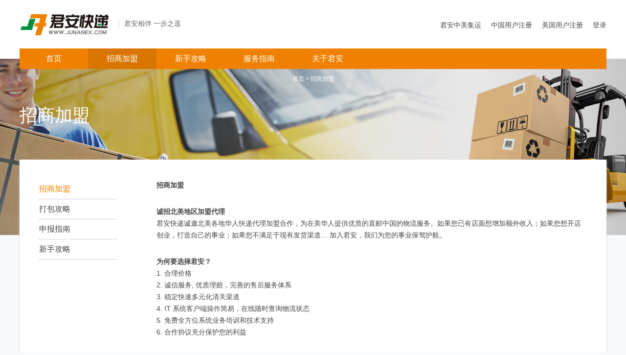

--- FILE ---
content_type: text/html; charset=utf-8
request_url: https://www.junanex.com/intro/agency
body_size: 2478
content:
<!DOCTYPE html><html><head><meta charset="utf-8" content="text/html" http-equiv="Content-Type" /><title>招商加盟 - 君安快递-美国华人快递转运公司，芝加哥快递，波特兰快递，西雅图快递，旧金山快递，美国快递到中国，美国海淘代购快递物流公司。 www.junanex.com</title><meta content="君安快递-美国华人快递转运公司，芝加哥快递，波特兰快递，西雅图快递，旧金山快递，美国快递到中国，美国海淘代购快递物流公司。 www.junanex.com" name="Description" /><meta content="君安快递-美国华人快递转运公司，芝加哥快递，波特兰快递，西雅图快递，旧金山快递，美国快递到中国，美国海淘代购快递物流公司。 www.junanex.com" name="Keywords" /><meta content="Q7QiVoQDhrdFArY-oxJaphrG5zZINbtFBGiwpDY_P2s" name="google-site-verification" /><meta name="csrf-param" content="authenticity_token" />
<meta name="csrf-token" content="1t7HVy3vVwV3GWjxz45Ary3/venxxlWiN8j1nK/tV9tK87vFfvKYZZOiaB44dRUPXLp7k1AtcEe2c2EkTmMH4Q==" /><link rel="shortcut icon" type="image/x-icon" href="/favicon_junanex.ico?v=201705" /><link rel="stylesheet" media="screen" href="/junanex/splash_v201705/image/index.min.css?201710120936" /><link rel="stylesheet" media="screen" href="/junanex/splash_v201705/image/main.min.css?201710120936" /><script src="/junanex/splash_v201705/image/jquery-1.js?201705091110"></script><script src="/junanex/splash_v201705/image/jquery.js?201705091110"></script></head><body style="background: url(/junanex/splash_v201705/image/pack_banner.jpg) center 120px no-repeat #f6fafd;"><div class="header"><div class="top autodiv"><a href="/"><img src="/junanex/splash_v201705/image/index_logo.jpg" /></a><div class="slogen main_slogen l">君安相伴  一步之遥</div><div class="user_entry" style="width:400px"><a href="/user/login"> 登录</a><li><a href="/user/register">美国用户注册</a><a href="/user/register/cn">中国用户注册</a><a href="https://export.junanex.com/">君安中美集运</a></li></div></div></div><div class="nav_box"><div class="nav"><ul><li><a href="/" id=""> 首页</a></li><li><a href="/intro/agency" id="current"> 招商加盟</a></li><li><a href="/intro/guide" id=""> 新手攻略</a></li><li><a href="/intro/channel" id=""> 服务指南</a></li><li><a href="/corp/about" id=""> 关于君安</a></li></ul></div></div><div class="crumbs"><a href="/"> 首页</a>&nbsp;&gt;&nbsp;招商加盟</div><div class="page_title">招商加盟</div><div class="inside_page_content"><div class="inside_left l"><ul><li><a href="/intro/agency" id="content_current">招商加盟</a></li><li><a href="/intro/pack" id="">打包攻略</a></li><li><a href="/intro/declare" id="">申报指南</a></li><li><a href="/intro/guide" id="">新手攻略</a></li></ul></div><div class="pack_text_box r"><h4>招商加盟</h4><h4 class="m_top30">诚招北美地区加盟代理</h4><p>君安快递诚邀北美各地华人快递代理加盟合作，为在美华人提供优质的直邮中国的物流服务。如果您已有店面想增加额外收入；如果您想开店创业，打造自己的事业；如果您不满足于现有发货渠道… 加入君安，我们为您的事业保驾护航。</p><h4 class="m_top30">为何要选择君安？</h4><p>1. 合理价格</p><p>2. 诚信服务, 优质理赔，完善的售后服务体系</p><p>3. 稳定快速多元化清关渠道</p><p>4. IT 系统客户端操作简易，在线随时查询物流状态</p><p>5. 免费全方位系统业务培训和技术支持</p><p>6. 合作协议充分保护您的利益</p><h4 class="m_top30">有何要求？</h4><p>无需技术、无需经验、无需额外投入，只需在当地选择合适的门店地址收货，其它的交给我们。</p><p>想了解更多细节？ 如何操作？如何结算？如何开发客户？ 现在就联系我们！</p></div><div class="c"></div></div><div class="footer"><div class="links"><a href="http://www.ems.com.cn" target="_blank"><img src="/junanex/splash_v201705/image/ems.png" /></a><a href="http://www.fedex.com" target="_blank"><img src="/junanex/splash_v201705/image/fedex.png" /></a><a href="https://www.tnt.com" target="_blank"><img src="/junanex/splash_v201705/image/tnt.png" /></a><a href="http://www.dhl.com" target="_blank"><img src="/junanex/splash_v201705/image/dhl.png" /></a><a href="https://www.ups.com" target="_blank"><img src="/junanex/splash_v201705/image/ups.png" /></a><a href="https://letslabel.com" target="_blank"><img src="/junanex/splash_v201705/image/letslabel.png" /></a></div><div class="copyright"><p>芝加哥电话：(503)719-3098&nbsp;&nbsp;&nbsp;&nbsp;波特兰电话：(503)894-8090&nbsp;&nbsp;&nbsp;&nbsp;洛杉矶电话：(626)363-4474&nbsp;&nbsp;&nbsp;&nbsp;旧金山电话：(510)400-3656&nbsp;&nbsp;&nbsp;&nbsp;休斯顿电话：(832)206-5717&nbsp;&nbsp;&nbsp;&nbsp;中国直拨美国电话：950-4030-5341（只收市话费）</p></div></div><script type="text/javascript">(function(i,s,o,g,r,a,m){i['GoogleAnalyticsObject']=r;i[r]=i[r]||function(){
(i[r].q=i[r].q||[]).push(arguments)},i[r].l=1*new Date();a=s.createElement(o),
m=s.getElementsByTagName(o)[0];a.async=1;a.src=g;m.parentNode.insertBefore(a,m)
})(window,document,'script','https://www.google-analytics.com/analytics.js','ga');

ga('create', 'UA-106122184-1', 'auto');
ga('send', 'pageview');</script></body></html>

--- FILE ---
content_type: text/css
request_url: https://www.junanex.com/junanex/splash_v201705/image/index.min.css?201710120936
body_size: 3242
content:
.focus{width:100%;height:450px;overflow:hidden;position:relative;max-width:1680px;margin:auto;min-width:1200px}.focusbg{overflow:hidden;text-align:center;width:100%;height:100%}.focusbg ul{width:100%;height:100%}.focus ul.focuslist{width:1920px;position:absolute;top:0;left:50%;margin-left:-960px;height:450px}.focus ul.focuslist li{text-align:center}.focus ul.focuslist li img{margin:0 auto}.focusbg li{width:100%;height:100%;background-position:center top;position:absolute;left:0;top:0}#f_Handler{position:absolute;width:1200px;font-size:0;z-index:20;height:10px;left:50%;margin-left:-600px}#f_Handler a{display:inline-block;vertical-align:top;cursor:pointer;background-color:#fff;overflow:hidden;width:10px;margin:0 5px;height:6px;-webkit-transition:all .2s ease-out;-moz-transition:all .2s ease-out;-ms-transition:all .2s ease-out;-o-transition:all .2s ease-out;transition:all .2s ease-out}#f_Handler a.active{background:#f90}.focus #f_Handler{text-align:left;bottom:10px;height:20px}.focus #f_Handler a{width:10px;height:6px;margin:0 5px}.service_box{width:1200px;height:180px;background:#fff;position:absolute;z-index:1000;left:50%;margin-left:-600px;top:540px;box-shadow:0 2px 4px #ccc}.service_entrance{width:340px;padding:35px 0 0 30px}.service_price,.user_id{font-size:14px;text-align:center;line-height:160px;float:left}.service_price{margin-left:20px}.user_id a{display:block;background:url(upload_id_ico.png) no-repeat center 16px #f8f8f8;width:140px;height:110px;color:#454545;text-decoration:none;border-radius:6px}.user_id a:hover{background:url(upload_id_ico_current.png) no-repeat center 16px #f8f8f8;color:#f08100}.service_price a{display:block;background:url(price_ico.png) no-repeat center 16px #f8f8f8;width:140px;height:110px;color:#454545;text-decoration:none;border-radius:6px}.service_price a:hover{background:url(price_ico_current.png) no-repeat center 16px #f8f8f8;color:#f08100}.tracking_box{width:830px;padding-top:32px}.tracking_title{font-size:16px;color:#454545;background:url(tracking_ico.png) no-repeat;padding-left:30px;margin-bottom:6px}.phone_number{width:240px;border:solid 1px #e1e1e1}.tracking_number{width:400px;margin-left:10px;border:solid 1px #e1e1e1;border-right:none}.service_box form input{height:58px;padding-left:10px;font-size:16px;float:left}.tracking_btn{background:url(magnifier.png) no-repeat center center #f08100;display:block;width:130px;height:60px}.tracking_btn:hover{background:url(magnifier.png) no-repeat center center #da7500;display:block;width:130px;height:60px}.tracking_number_example{font-size:12px;color:#929292;padding-left:260px;margin-top:10px}.content_box{background:#f6fafd;width:100%;padding-bottom:50px}.content{width:1200px;margin:auto;padding-top:200px}.news_box{width:320px}h4.content_title{background:url(title_line.gif) no-repeat left bottom;height:30px;font-weight:400;color:#f08100}h4.content_title a{font-size:12px;color:#929292;background:url(more_ico.gif) no-repeat left center;width:26px;height:24px;padding-left:20px;line-height:24px;text-align:right}.news_box dl dd{padding-top:20px}.news_box dl dd a{font-size:14px;font-weight:400;color:#454545;padding:0 35px 0 0}.news_box dl dd a.news_ico{background:url(news_ico.gif) no-repeat scroll right bottom}

--- FILE ---
content_type: text/css
request_url: https://www.junanex.com/junanex/splash_v201705/image/main.min.css?201710120936
body_size: 8409
content:
body{margin:0;padding:0;color:#454545;font-family:"Gotham SSm A","Gotham SSm B",Helvetica,Arial,sans-serif;background:#f6fafd}.autodiv{width:1200px;margin:0 auto;position:relative}dd,dl,form,h1,h2,h3,h4,input,li,p,ul{margin:0;padding:0;list-style:none}a{text-decoration:none;color:#1076ba}a:hover{text-decoration:underline}.hide{display:none}img{border:0 none}.l{float:left}.r{float:right}.c{clear:both}.m_top30{margin-top:30px}.m_top40{margin-top:40px}.m_top50{margin-top:50px}.m_top60{margin-top:60px}.m_top70{margin-top:70px}.m_top80{margin-top:80px}.m_top90{margin-top:90px}.m_top100{margin-top:100px}.m_top110{margin-top:110px}.m_top120{margin-top:120px}.color_or{color:#ef8100}.activity_content{width:386px;margin-left:40px}.activity_content h2{text-align:center;font-weight:400;margin-top:30px;color:#454545}.activity_content p{text-align:center;font-weight:400;margin-top:2px;font-size:14px;color:#454545}.header{width:100%;height:120px;background:#fff}.top{height:100px}.top img{float:left}.slogen{border-left:solid 1px #dcdcdc;font-size:14px;padding-left:10px;color:#666}.main_slogen{margin:40px 0 0 20px}.register_slogen{margin:20px 0 0 20px}.user_entry{float:right;margin-top:30px;height:42px;font-size:14px;color:#454545;line-height:42px}.user_entry a{float:right;margin-left:20px;line-height:42px;font-size:14px;color:#454545}.nav_box{z-index:1000;width:100%;position:relative;min-width:1200px;top:-21px}.nav{background:#f08100;height:42px;width:1200px;left:50%;margin-left:-600px;position:absolute}.nav ul{float:left}.nav ul li{float:left;width:140px}.nav ul li a{font-size:16px;color:#fff;text-align:center;line-height:42px;text-decoration:none;width:100%;display:block}.nav ul li a:hover{background:#da7500}.nav ul li a#current{background:#da7500}#id_box{float:right;width:144px;line-height:42px;text-align:right;padding-right:20px}#id_box a{color:#fff;font-size:16px;text-decoration:none;display:block}.register_header{width:100%;border-bottom:solid 1px #eceae6;height:60px}.register_header_box{width:1200px;margin:auto}.register_logo{margin-top:14px}.register_switch{font-size:14px;color:#454545}.register_switch a{font-size:14px;color:#ef8100;text-decoration:none;line-height:60px}.register_box{width:460px;box-shadow:0 2px 4px #ccc;background:#fff;margin:auto;margin-top:40px;margin-bottom:40px;padding:0 30px 40px 30px}.register_box h2{font-size:24px;text-align:center;padding-top:40px}.register_box p{text-align:center;font-size:12px}.field_title{font-size:14px;margin-bottom:5px}.field_title font{color:#ef8100}.input_box{position:relative;width:100%;margin-bottom:20px}.register_from{margin-top:40px}.register_from .input_box input{width:450px;height:40px;border:solid 1px #e1e1e1;padding-left:10px;font-size:16px}.register_from .input_box select{width:450px;height:40px;border:solid 1px #e1e1e1;padding-left:10px;font-size:16px}.error_prompt{background:url(error_prompt_ico.png) no-repeat left center;position:absolute;padding-left:16px;font-size:14px;color:#ef8100;top:11px;right:20px}.agreement{border-top:solid 1px #e1e1e1;width:100%;font-size:14px;margin-top:20px;padding-top:10px}.register_btn{background:#ef8100;width:100%;height:40px;display:block;line-height:40px;color:#fff;font-size:16px;text-align:center;margin-top:20px;border:0}.crumbs{width:1200px;font-size:12px;color:#fff;margin:auto;margin-top:26px;text-align:center;line-height:30px}.crumbs a{color:#fff}.page_title{line-height:120px;font-size:36px;color:#fff;width:1200px;margin:auto;font-family:"儷黑 Pro","Microsoft Yahei"}.inside_page_content{background:#fff;box-shadow:0 2px 4px #ccc;width:1120px;margin:auto;margin-top:30px;padding:40px;margin-bottom:40px}.inside_left{width:160px}.inside_left ul li{line-height:40px;border-bottom:1px dotted #a4a4a4}.inside_left ul li a{display:block;color:#454545}.inside_left ul li a:hover{color:#ef8100}.inside_left ul li a#content_current{color:#ef8100}.news_list_box,.news_text_box{width:880px}.news_list_box a{display:block;border-bottom:solid 1px #e1e1e1;height:60px}.news_list_box a:hover{text-decoration:none;background:#f8f8f8}.news_time{font-size:14px;color:#929292;line-height:60px;float:right}.news_text_time{font-size:14px;color:#929292;line-height:30px;border-bottom:solid 1px #e1e1e1}.news_list_title{font-size:16px;color:#454545;line-height:60px;float:left}.news_brief{font-size:14px;color:#929292;line-height:18px}.news_text{line-height:28px;font-size:16px;margin-top:20px}.news_text img{max-width:700px;margin:10px 0}.paging{width:100%;margin-top:20px}.paging a{border-bottom:solid 1px #e1e1e1;line-height:30px;background:#f8f8f8;float:left;height:30px;font-size:14px;color:#454545;margin-right:4px;padding:0 10px}.paging a#page_current{background:#f08100;color:#fff}.paging a:hover{background:#f08100;color:#fff}.tracking_wrap{width:960px;margin:auto;margin-top:50px}.tracking_profile_box{width:960px}.profile_tracking_title{font-size:16px;color:#454545;background:url(tracking_ico.png) no-repeat;padding-left:30px;margin-bottom:6px}.profile_phone_number{width:300px;border:none}.profile_tracking_number{width:500px;margin-left:10px;border:none}.tracking_title{font-size:16px;color:#454545;background:url(tracking_ico.png) no-repeat;padding-left:30px;margin-bottom:6px}.tracking_wrap form input{height:58px;padding-left:10px;font-size:16px;float:left;box-shadow:2px 1px 3px #ccc}.tracking_btn{background:url(magnifier.png) no-repeat center center #f08100;display:block;width:130px;height:60px}.tracking_btn:hover{background:url(magnifier.png) no-repeat center center #da7500;display:block;width:130px;height:60px}.tracking_result{width:960px;margin:auto;margin-top:30px}table.tracking_table{text-align:left;color:#454545;margin-top:10px;margin-bottom:30px}table.tracking_table tr th{line-height:30px;background:#f0f3f7;border-bottom:solid 1px #e6eae8;font-size:14px}table.tracking_table tr td{line-height:40px;font-size:14px}table.tracking_table tr td.tracking_lineico{background:url(tracking_lineico.png) no-repeat center center;width:50px}table.tracking_table tr td.tracking_lineico_top{background:url(tracking_lineico_top.png) no-repeat center center}table.tracking_table tr td.tracking_lineico_bottom{background:url(tracking_lineico_bottom.png) no-repeat center center}table.tracking_table tr td.tracking_lineico_one{background:url(tracking_lineico_one.png) no-repeat center center}table.tracking_table tr td.tracking_linetime{width:180px}table.tracking_table tr td.tracking_current{color:#ef8100}.text_block{margin:20px 0}.text_block p{width:560px;line-height:24px}.luggage_home_box,.pack_text_box{width:880px;font-size:14px;line-height:24px}.luggage_home_text{background:no-repeat left center;height:140px;vertical-align:middle;display:table-cell;padding-left:160px;line-height:24px}.luggage_home_line{background:url(luggage_home_line.jpg) no-repeat 150px center;height:40px;width:100%}.luggage_home_text2{background:no-repeat left center;height:200px;vertical-align:middle;display:table-cell;padding-left:160px;line-height:24px}.channel_content{background:#fff;box-shadow:0 2px 4px #ccc;width:1120px;margin:auto;margin-top:30px;padding:40px;margin-bottom:40px}table.channel_table{border-top:solid 3px #008f3f;text-align:left}table.channel_table tr th{background-color:#f2f8f5;font-size:14px;border-right:1px solid #fff;border-left:1px solid #fff;border-bottom:1px solid #fff;padding:5px 14px}table.channel_table tr td{background-color:#fafcfa;font-size:12px;border:1px solid #fff;padding:5px 14px;color:#888}table.channel_table2{border-top:solid 3px #f08100;text-align:left;margin-top:40px}table.channel_table2 tr th{background-color:#fff7ed;font-size:14px;border-right:1px solid #fff;border-left:1px solid #fff;border-bottom:1px solid #fff;padding:5px 14px}table.channel_table2 tr td{background-color:#fffaf4;font-size:12px;border:1px solid #fff;padding:5px 14px;color:#888}.footer{width:100%;margin:auto;background:#4d4d4d;min-width:1200px}.quick_entry{background:#f6fafd;height:40px;text-align:center;line-height:40px;font-size:12px;border-top:solid 1px #e6eae8}.quick_entry a{padding:0 10px;color:#454545}.links{height:63px;border-bottom:solid 1px #545454;text-align:center;-moz-box-shadow:0 5px 5px #3d3d3d inset;-webkit-box-shadow:0 5px 5px #3d3d3d inset;box-shadow:0 5px 5px #3d3d3d inset;padding-top:5px}.links a{margin:0 30px}.copyright{height:50px;width:1200px;margin:auto;line-height:50px;font-size:12px;color:#fff;text-align: center;}

--- FILE ---
content_type: text/plain
request_url: https://www.google-analytics.com/j/collect?v=1&_v=j102&a=1433244084&t=pageview&_s=1&dl=https%3A%2F%2Fwww.junanex.com%2Fintro%2Fagency&ul=en-us%40posix&dt=%E6%8B%9B%E5%95%86%E5%8A%A0%E7%9B%9F%20-%20%E5%90%9B%E5%AE%89%E5%BF%AB%E9%80%92-%E7%BE%8E%E5%9B%BD%E5%8D%8E%E4%BA%BA%E5%BF%AB%E9%80%92%E8%BD%AC%E8%BF%90%E5%85%AC%E5%8F%B8%EF%BC%8C%E8%8A%9D%E5%8A%A0%E5%93%A5%E5%BF%AB%E9%80%92%EF%BC%8C%E6%B3%A2%E7%89%B9%E5%85%B0%E5%BF%AB%E9%80%92%EF%BC%8C%E8%A5%BF%E9%9B%85%E5%9B%BE%E5%BF%AB%E9%80%92%EF%BC%8C%E6%97%A7%E9%87%91%E5%B1%B1%E5%BF%AB%E9%80%92%EF%BC%8C%E7%BE%8E%E5%9B%BD%E5%BF%AB%E9%80%92%E5%88%B0%E4%B8%AD%E5%9B%BD%EF%BC%8C%E7%BE%8E%E5%9B%BD%E6%B5%B7%E6%B7%98%E4%BB%A3%E8%B4%AD%E5%BF%AB%E9%80%92%E7%89%A9%E6%B5%81%E5%85%AC%E5%8F%B8%E3%80%82%20www.junanex.com&sr=1280x720&vp=1280x720&_u=IEBAAEABAAAAACAAI~&jid=1825490422&gjid=1788481702&cid=1134941098.1769416669&tid=UA-106122184-1&_gid=1291365956.1769416669&_r=1&_slc=1&z=1993385533
body_size: -449
content:
2,cG-01CJFNDQG1